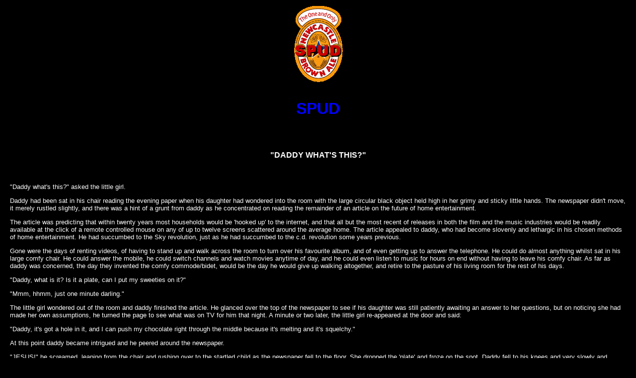

--- FILE ---
content_type: text/html
request_url: https://bowiewonderworld.com/cols/spud03.htm
body_size: 4074
content:
<HTML>
<HEAD>
<TITLE>David Bowie Wonderworld Columnists: Spud - Daddy What's This?</TITLE>
<meta name="keywords" content="spud,mark elliott,mark elliot,mark eliott,bowiewonderworld columnist,bowiewonderworld contributors,david bowie fans write,david bowie columns,bowiewonderworld message board,message boarders,poems,thoughts,view points,david bowie news,david bowie information,david bowie supporters,david bowie views,david bowie uk fans,newcastle united,little wonderworld">
<meta name="description" content="spud - i've got believers, believe in me">
</HEAD>
<BODY bgcolor="black" text="white" leftmargin="20">
<font size="6" color="blue" face="verdana,helvetica,arial,sans-serif">
<center><p><img src="../images/graphics/spudheader.gif" border=0 width=106 height=160 alt="The One and Only Spud"></p>
<p><b>SPUD</b></center></font></p><br>
<font size="3" color="white" face="verdana,helvetica,arial,sans-serif">
<p><center><b>&quot;DADDY WHAT'S THIS?&quot;</b></p></center></font><br>
<font size="2" color="white" face="verdana,helvetica,arial,sans-serif"><p>&quot;Daddy what's this?&quot; asked the little girl.</p>
<p>Daddy had been sat in his chair reading the evening paper when his daughter had wondered into the room with the large circular black object held high in her grimy and sticky little hands. The newspaper didn't move, it merely rustled slightly, and there was a hint of a grunt from daddy as he concentrated on reading the remainder of an article on the future of home entertainment.</p>
<p>The article was predicting that within twenty years most households would be 'hooked up' to the internet, and that all but the most recent of releases in both the film and the music industries would be readily available at the click of a remote controlled mouse on any of up to twelve screens scattered around the average home. The article appealed to daddy, who had become slovenly and lethargic in his chosen methods of home entertainment. He had succumbed to the Sky revolution, just as he had succumbed to the c.d. revolution some years previous.</p>
<p>Gone were the days of renting videos, of having to stand up and walk across the room to turn over his favourite album, and of even getting up to answer the telephone. He could do almost anything whilst sat in his large comfy chair. He could answer the mobile, he could switch channels and watch movies anytime of day, and he could even listen to music for hours on end without having to leave his comfy chair. As far as daddy was concerned, the day they invented the comfy commode/bidet, would be the day he would give up walking altogether, and retire to the pasture of his living room for the rest of his days.</p>
<p>&quot;Daddy, what is it? Is it a plate, can I put my sweeties on it?&quot;</p>
<p>&quot;Mmm, hhmm, just one minute darling.&quot;</p>
<p>The little girl wondered out of the room and daddy finished the article. He glanced over the top of the newspaper to see if his daughter was still patiently awaiting an answer to her questions, but on noticing she had made her own assumptions, he turned the page to see what was on TV for him that night. A minute or two later, the little girl re-appeared at the door and said:</p>
<p>&quot;Daddy, it's got a hole in it, and I can push my chocolate right through the middle because it's melting and it's squelchy.&quot;</p>
<p>At this point daddy became intrigued and he peered around the newspaper.</p>
<p>&quot;JESUS!&quot; he screamed, leaping from the chair and rushing over to the startled child as the newspaper fell to the floor. She dropped the 'plate' and froze on the spot. Daddy fell to his knees and very slowly and carefully scooped the item up off the carpet. His jaw dropped wide, and a look of sheer terror swept across his face. The little girl had tears in her eyes, she knew that she had done something terrible, something unforgivable. Daddy gazed at the object and began biting his bottom lip.</p>
<p>&quot;Oh no, no no no, not Low!&quot; he said through gritted teeth.</p>
<p>But sure enough, through the melted chocolate smeared right across the shiny black vinyl and all over the orange label, he could see that it was indeed 'Low'.</p>
<p>His gut swam as he looked up at his little girl.</p>
<p>&quot;I'm sorry daddy, is it yours?&quot; she said.</p>
<p>&quot;Don't worry sweetheart, it's not your fault.&quot;</p>
<p>&quot;Is it a special plate?&quot;</p>
<p>&quot;Oh yes, yes, yes it's a very special plate indeed.&quot;</p>
<p>&quot;That's okay then, because I've found lots more of them upstairs. I've been playing with them.&quot;</p>
<p>&quot;Oh my God. Nooooooo!&quot;</p>
<p>He took the stairs three at a time and he rushed into the bedroom to see albums and covers scattered all over the room. The inner sleeves, their clothing, had been strewn across the carpet, all crumpled and creased. Aladdin Sane lay totally naked on the bed, cavorting on top of Ziggy Stardust. &quot;Heroes&quot; was warped and being scorched alive whilst wedged between the radiator and the wall. The Man Who Sold The World was crucified up on the window sill and was covered in stickers depicting the heads of Boyzone and A1. It was absolute carnage.</p>
<p>&quot;SHIT! Shit shit shit, f'kin 'ell.&quot; he whispered under his breath.</p>
<p>He picked up and opened the gatefold of Diamond Dogs, to see the hazy delicate artwork had been jazzily freaked with luminous felt tip pen. His eyes fell on to the words of Future Legend. They seemed so fitting, so true...</p>
<p>&quot;And... in the death - as the last few corpses lay rotting on the slimy thoroughfare -&quot;</p>
<p>The words themselves were almost untouched by the pen, apart from a wayward loop of scribble that had ironically encircled the final phrase...</p>
<p>&quot;This ain't Rock 'n Roll - this is Genocide.&quot;</p>
<p>This was pure sacrilege, and there could be no one else to blame but himself. He should never have hidden the albums away. He should have taught his daughter to love and to respect the vinyl. It should never have been out of sight. He began picking up the albums and their covers and surveying the damage. Oh sure he could clean them, he could drum up a mix of part alcohol and part distilled water like he used to, and lovingly cleanse his treasured Bowie collection, but they would never be the same. They had been battered and beaten by an innocent child.</p>
<p>Daddy turned and looked at the child, she was holding up Space Oddity, or rather 'Space' in one hand, and an 'Oddity' in the other.</p>
<p>&quot;This one got snapped Daddy, I've got my glue though so you can fix it.&quot;</p>
<p>Daddy sat down on the bed and lifted Aladdin Sane off the top of Ziggy Stardust. He placed them carefully side by side and tried desperately not to lose his head. In fact he held his head in his hands and looked skywards in search of some god given self-control, but screamed when he saw Bowie and Twiggy staring back at him from the ceiling.</p>
<p>&quot;Yahhhh! How the HELL did you get that up there?&quot; he shouted at the now trembling child.</p>
<p>&quot;My glue... and the sweeping brush... and bubble gum.&quot; whimpered his darling little girl.</p>
<p>Just then the key turned in the front door and he heard his wife call out as the door opened.</p>
<p>&quot;It's me!.. Hallo... anybody in?&quot;</p>
<p>&quot;Mammy mammy mammy.&quot; cried the little girl as she ran out of the room and down the stairs.</p>
<p>&quot;Hallo darling, where's daddy?&quot;</p>
<p>&quot;He's upstairs with all the plates, he's been shouting.&quot;</p>
<br><p>That night, daddy crept into his little girls room and placed a gentle kiss on the tiny forehead of his little angel, who unbenown to him was running scared in a dream from a man with spikey hair and a big red zig zag across his face.</p>
<p>He switched off her lamp and tiptoed from the room.</p>
<p>As he settled into bed next to his wife, she asked. &quot;Is she sleeping?&quot;</p>
<p>&quot;Oh yes, like an angel.&quot;</p>
<p>&quot;Awwr, it wasn't her fault you know.&quot;</p>
<p>&quot;I know it wasn't her fault. It's just that I got a shock that's all.&quot;</p>
<p>&quot;I bet she did as well when she seen your face.&quot; laughed his wife.</p>
<p>He let out a big puff of air and said &quot;Yeah, poor little sod.&quot;</p>
<p>&quot;I told you to put them in the loft months ago, out of her way.&quot;</p>
<p>&quot;I know you did but... well... you know what happened last time I was in the loft.&quot; His wife laughed again.</p>
<p>&quot;Yes, and I've told you to lose weight, all you do is sit in that chair.&quot;</p>
<p>Her husband shook his head. &quot;Twenty five minutes I was stuck in that hatch.&quot;</p>
<p>She sniggered again. &quot;It's a good job I had plenty of butter in the house.&quot;</p>
<p>&quot;Yeah, but the embarrassment. I used to go to school with that fireman. I was fitter than him at school.</p>
<p>&quot;Hahaha, and he didn't even know it was you till he got you out.&quot;</p>
<p>&quot;Okay, don't rub it in.&quot;</p>
<p>They both burst out laughing at this point.</p>
<p>&quot;Anyway, I'm gonna lose weight because I'm gonna have to search all the second hand record shops for replacements now aren't I.&quot;</p>
<p>&quot;Well you can take the bairn with you, she can learn all about how important vinyl is and then you won't need to hide it from her.&quot;</p>
<p>&quot;It'll never be the same though. Those albums were mine and mine only. I've had them since they were first released you know. I can get replacements but they'll never be the same. They'll all have been... urghh 'touched' by other people.&quot;</p>
<p>&quot;Oh behave you stupid bugger. Come here and give me a cuddle.&quot; And she snuggled up to him.</p>
<p>&quot;Okay but you'll have to turn the lamp off.&quot; he said. &quot;I'm not doing anything with those two staring at us.&quot;</p>
<p>His wife looked up to see Bowie and Twiggy looking down upon them. &quot;Oh I dunno, it's a bit of a turn on really isn't it.&quot; she said quietly.</p>
<p>&quot;Never mind turn on, turn off that lamp then we can do it anywayanyhowanywhere I choose.&quot;</p>
<br><p>Speak soon,<br>
<b>Spud</b>.</p>
27th April 2001.</p>
<p><a href="../mbers/spud.htm">BW MB Profile...</a></p>
<br><br><br><center>
<a href="javascript:window.close()"><B>CLICK HERE<br>TO CLOSE WINDOW</B></a></center><br><br><br>
</font>
</BODY>
</HTML>



